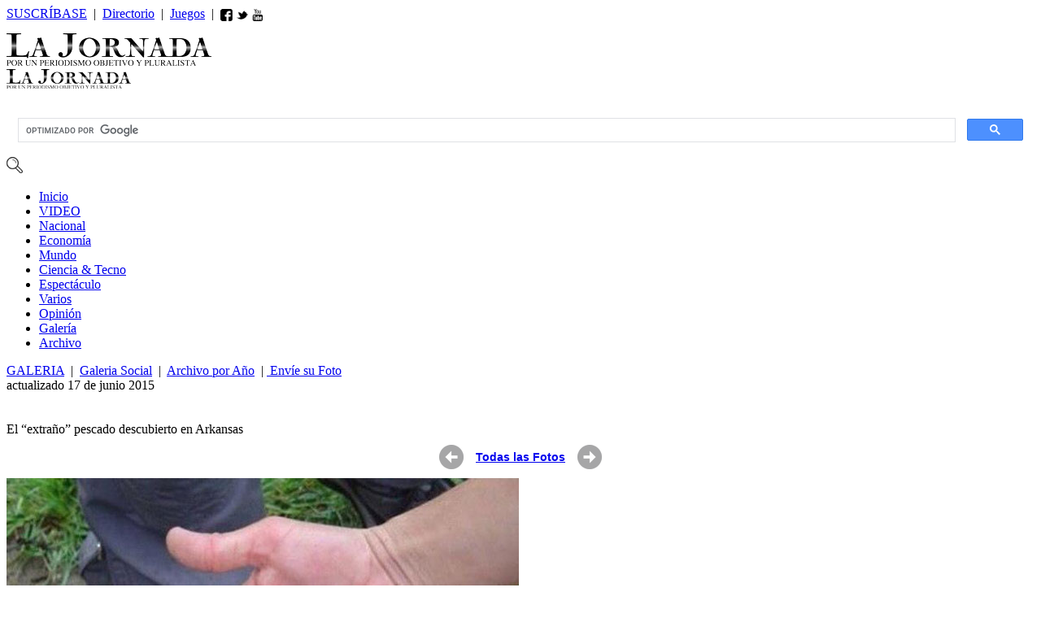

--- FILE ---
content_type: text/html; charset=UTF-8
request_url: https://www.lajornadanet.com/galeria/2015/junio/17-2.php
body_size: 4915
content:
<!doctype html>
<html lang="es-ES"><!-- InstanceBegin template="/Templates/Galerias.dwt.php" codeOutsideHTMLIsLocked="false" -->
<head>
<meta charset="utf-8">

<!-- viewport meta to reset iPhone inital scale -->
<meta name="viewport" content="width=device-width, initial-scale=1.0">
<!-- InstanceBeginEditable name="doctitle" -->
<title>El &ldquo;extra&ntilde;o&rdquo; pescado descubierto en Arkansas</title>
<!-- InstanceEndEditable -->
<link rel="shortcut icon" href="http://www.lajornadanet.com/icons/home.ico" />

<meta name="description" content="Directorio de web, paginas web de nicaragua, publicidad, amor, GSA, nicaragua, managua, el salvador, honduras, centroamerica, costa rica, panama, china, estados unidos, europa, chinandega, guatemala, diario, noticias, periodico, peri?dico, noticias, internacional, economia, econom?a, dinero, opinion, facebook, twitter, youtube, ultimas noticias, deportes, politica, managua, Managua, ultima hora, daily, newspaper, news, breaking news, urgente, tecnolog?a, tiempo, weather, buscador, magazine, revista, nosotras, Nosotras, journalism, clasificados, avisos, classified, ads, media, publicidad, arroba, arroba de oro, prensa, la prensa, nuevo, carros, sicoterapia, INFORMACION, periodico, papel, press, noticia, news,  international, world, national, nation, espa?a, spain, informaci?n general,  vuelos, hoteles, turismo, prensa, Vuelos baratos, viajes, turismo rural,  playas, hoteles, libros, dvd, camaras digitales, productos, abogados, lawyer, computadoras, pasajes, boletos, aviones, ielnic, corneroflove, dell, hp, newsweek, bisinessweek, la jornada, turismo, informacion, boletines, email, correo, turismo nicaragua, derecho canalero, canal interoceanico, gratis, diseno web, istmo, viajes"  />

<link rel="stylesheet" href="http://www.lajornadanet.com/diario/archivo/2015/css/base-interna.css">
<link rel="stylesheet" href="http://www.lajornadanet.com/diario/archivo/2015/css/menu-lj.css">
<link href="http://www.lajornadanet.com/diario/archivo/2015/css/barra-derecha.css" rel="stylesheet" type="text/css">
<link href="http://www.lajornadanet.com/diario/archivo/2015/css/estilo-interno.css" rel="stylesheet" type="text/css">
<link rel="stylesheet" href="http://www.lajornadanet.com/diario/archivo/2015/css/cores.css"> 
<link rel="stylesheet" href="http://www.lajornadanet.com/diario/archivo/2015/css/back-to-top/css/estilo-flecha-arriba.css">
<script src="http://www.lajornadanet.com/diario/archivo/2015/css/jquery-latest.min.js" type="text/javascript"></script>
<script src="http://www.lajornadanet.com/diario/archivo/2015/css/jquery.magnific-popup.js"></script>
<script src="http://www.lajornadanet.com/diario/archivo/2015/css/menu-script.js"></script>
<script src="http://www.lajornadanet.com/diario/archivo/2015/css/back-to-top/js/main.js"></script>


<style type="text/css">

#banner  { width:336px; height:600px; }
#hide { visibility: hidden;}
#Navegador-Galeria {font-family: Arial, Helvetica, sans-serif;font-size:14px;text-align:center; margin-top:10px;}
.flechas-izqu-dere {padding-left:15px;padding-right:15px;margin-bottom:-10px;opacity: 0.5;}
.flechas-izqu-dere:hover {opacity: 2;}

</style>
<!-- InstanceBeginEditable name="head" --><!-- InstanceEndEditable -->
</head>

<body>

<div id="pagewrap">
  
  
  <script type='text/javascript'>//<![CDATA[
$(window).load(function(){
$(document).scroll(function () {
    //stick nav to top of page
    var y = $(this).scrollTop();
    var navWrap = $('#navWrap').offset().top;
    if (y > navWrap) {
        $('nav').addClass('sticky');
    } else {
        $('nav').removeClass('sticky');
    }
});
});//]]> 

</script>
  
  
  <div id="header">
    <div id="FullTop"><?

// Obtenemos y traducimos el nombre del día

$dia=date("l");

if ($dia=="Monday") $dia="Lunes,";

if ($dia=="Tuesday") $dia="Martes,";

if ($dia=="Wednesday") $dia="Miércoles,";

if ($dia=="Thursday") $dia="Jueves,";

if ($dia=="Friday") $dia="Viernes,";

if ($dia=="Saturday") $dia="Sabado,";

if ($dia=="Sunday") $dia="Domingo";



// Obtenemos el número del día

$dia2=date("d");



// Obtenemos y traducimos el nombre del mes

$mes=date("F");

if ($mes=="January") $mes="Enero";

if ($mes=="February") $mes="Febrero";

if ($mes=="March") $mes="Marzo";

if ($mes=="April") $mes="Abril";

if ($mes=="May") $mes="Mayo";

if ($mes=="June") $mes="Junio";

if ($mes=="July") $mes="Julio";

if ($mes=="August") $mes="Agosto";

if ($mes=="September") $mes="Septiembre";

if ($mes=="October") $mes="Octubre";

if ($mes=="November") $mes="Noviembre";

if ($mes=="December") $mes="Diciembre";



// Obtenemos el año

$ano=date("Y");



// Imprimimos la fecha completa

echo "$dia $dia2 de $mes de $ano";

?>
     <div id="FullTop-right"><a href="http://bit.ly/Suscribase-LaJornada">SUSCRÍBASE</a>&nbsp;&nbsp;|&nbsp;&nbsp;<a href="http://www.lajornadanet.com/directorio/">Directorio</a>&nbsp;&nbsp;|&nbsp;&nbsp;<a href="http://juegos.lajornadanet.com/">Juegos</a>&nbsp;&nbsp;|&nbsp;&nbsp;<img src="http://www.lajornadanet.com/diario/archivo/2015/imagenes/redes-sociales.png" width="52" height="15" border="0" align="absmiddle" usemap="#Map">
<map name="Map">
  <area shape="rect" coords="1,-3,17,30" href="http://www.facebook.com/lajornadanet" target="_blank" title="Facebook de La Jornada">
<area shape="circle" coords="30,7,7" href="http://www.twitter.com/lajornadanet" target="_blank" title="Twitter de La Jornada">
<area shape="rect" coords="39,-21,60,24" href="http://www.youtube.com/lajornadanet" target="_blank" title="Youtube de La Jornada">
</map></div>
    </div>  
 
 
 
 
    <div id="logo-barra">
    <div class="logo-image"><a href="http://www.lajornadanet.com/" title="La Jornada"><img src="http://www.lajornadanet.com/diario/archivo/2014/imagenes/Logo-2014.png" border="0" class="logo-image" style="max-width:100%;height:auto;" /></a>
      <iframe src="http://www.lajornadanet.com/diario/archivo/2012/clima.html" name="I1" width="120" marginwidth="0" height="47" marginheight="0" scrolling="No" frameborder="0" class="clima" id="I3" tabindex="-1" target="_top"></iframe>
      <iframe src="http://www.lajornadanet.com/diario/archivo/2015/Cambio.html" name="I1" width="180" marginwidth="0" height="55" marginheight="0" scrolling="No" frameborder="0" class="cambio-dolar" id="I2" tabindex="-1" target="_top"></iframe>
      <div id="Search-right">
      
      <div id="test-popup" class="white-popup mfp-hide">
<img src="http://www.lajornadanet.com/diario/archivo/2014/imagenes/Logo-2014-pequeno.png" /><br />
<br />

<script>
  (function() {
    var cx = '007999284518560799173:-yu1sqavkyw';
    var gcse = document.createElement('script');
    gcse.type = 'text/javascript';
    gcse.async = true;
    gcse.src = (document.location.protocol == 'https:' ? 'https:' : 'http:') +
        '//www.google.com/cse/cse.js?cx=' + cx;
    var s = document.getElementsByTagName('script')[0];
    s.parentNode.insertBefore(gcse, s);
  })();
</script>
<gcse:search></gcse:search>
</div>

<a href="#test-popup" class="open-popup-link" title="Buscar"><img src="http://www.lajornadanet.com/diario/archivo/2015/imgs/buscar.png" border="0" /></a>
<script>
$('.open-popup-link').magnificPopup({
  type:'inline',
  midClick: true // Allow opening popup on middle mouse click. Always set it to true if you don't provide alternative source in href.
});
</script>

</div>
    </div>

  
  </div>
  
  

  
  

<div id='cssmenu'   >
<ul>
   <li><a href='http://www.lajornadanet.com/'><span>Inicio</span></a></li>
   <li><a href='http://video.lajornadanet.com/'><span>VIDEO</span></a></li>
   <li><a href='http://www.lajornadanet.com/diario/nacional/'><span>Nacional</span></a></li>
   <li><a href='http://www.lajornadanet.com/diario/economia/'><span>Econom&iacute;a</span></a></li>
   <li><a href='http://www.lajornadanet.com/diario/internacional/'><span>Mundo</span></a></li>
   <li><a href='http://www.lajornadanet.com/diario/ciencia-tecnologia/'><span>Ciencia & Tecno</span></a></li>
   <li><a href='http://www.lajornadanet.com/diario/espectaculo-entretenimiento/'><span>Espect&aacute;culo</span></a></li>
   <li><a href='http://www.lajornadanet.com/diario/varios/'><span>Varios</span></a></li>
   <li><a href='http://www.lajornadanet.com/diario/opinion/'><span>Opin</span>i&oacute;<span>n</span></a></li>
   <li><a href='http://galeria.lajornadanet.com/'><span>Galer&iacute;a</span></a></li>
   <li class='last'><a href='http://www.lajornadanet.com/diario/archivo/'><span>Archivo</span></a></li>
</ul>
</div>
  
  
  
  
  
  </div>
  <div id="navWrap">
    <nav>
  <div id="banner-mobile" align="center"></div>






 

</nav>

</div>



<script>
  (function(i,s,o,g,r,a,m){i['GoogleAnalyticsObject']=r;i[r]=i[r]||function(){
  (i[r].q=i[r].q||[]).push(arguments)},i[r].l=1*new Date();a=s.createElement(o),
  m=s.getElementsByTagName(o)[0];a.async=1;a.src=g;m.parentNode.insertBefore(a,m)
  })(window,document,'script','//www.google-analytics.com/analytics.js','ga');

  ga('create', 'UA-2752049-1', 'auto');
  ga('send', 'pageview');

</script>






<script type="text/javascript">
    var headID = document.getElementsByTagName("head")[0];
    var newScript = document.createElement('script');
    newScript.type = 'text/javascript';
    newScript.async = true;
    newScript.src = '//www.storeya.com/externalscript/couponpop/712B82B9?';
    headID.appendChild(newScript);
</script>


<script>(function(d, s, id) {
  var js, fjs = d.getElementsByTagName(s)[0];
  if (d.getElementById(id)) return;
  js = d.createElement(s); js.id = id;
  js.src = "//connect.facebook.net/es_LA/sdk.js#xfbml=1&appId=284400475021613&version=v2.0";
  fjs.parentNode.insertBefore(js, fjs);
}(document, 'script', 'facebook-jssdk'));</script>

<script type="text/javascript" src="//s7.addthis.com/js/300/addthis_widget.js#pubid=lajornada" async="async"></script>



<script src='http://www5.smartadserver.com/config.js?nwid=1894' type="text/javascript"></script>
<script type="text/javascript">
    sas.setup({ domain: 'http://www5.smartadserver.com'});
</script>

<script type="text/javascript">
	sas.call("std", {
		siteId:		135477,	// 
		pageId:		750873,	// Page : NativeWay_LaJornadaNet/lajornadanet
		formatId: 	46135,	// Format : Native Video Outstream 1x1
		target:		''	// Targeting
	});
</script>
<noscript>
	<a href="http://www5.smartadserver.com/ac?jump=1&nwid=1894&siteid=135477&pgname=lajornadanet&fmtid=46135&visit=m&tmstp=[timestamp]&out=nonrich" target="_blank">                
		<img src="http://www5.smartadserver.com/ac?out=nonrich&nwid=1894&siteid=135477&pgname=lajornadanet&fmtid=46135&visit=m&tmstp=[timestamp]" border="0" alt="" /></a>
</noscript><!-- InstanceBeginEditable name="Contenido" -->
<div id="content">
  <div id="Navegador">
    <span class="seccion"><a href="http://galeria.lajornadanet.com">GALERIA</a>&nbsp;&nbsp;|&nbsp;&nbsp;<a href="http://galeria.lajornadanet.com/Galeria-Social/">Galeria Social</a>&nbsp;&nbsp;|&nbsp;&nbsp;<a href="http://galeria.lajornadanet.com/archivo">Archivo por Año</a>&nbsp;&nbsp;|&nbsp;<a href="http://galeria.lajornadanet.com/envie-foto">&nbsp;Envíe su Foto</a></span>    <br>
    <span class="actualizado"> actualizado 17 de junio 2015</span></div>
  <div id="Parrafo">
    <div class="fb-like" data-href=http%3A%2F%2Fwww.lajornadanet.com%2Fgaleria%2F2015%2Fjunio%2F17-2.php data-layout="button_count" data-action="recommend" data-show-faces="false" data-share="false"></div>
    <br>
    <br>
    <div class="Titular">El &ldquo;extra&ntilde;o&rdquo; pescado descubierto en Arkansas</div>
    <div id="Navegador-Galeria"><a href="18.php"><img src="../imgs/flecha-izquierda.png" width="30" height="30" class="flechas-izqu-dere" title="Anterior" /></a><a href="http://galeria.lajornadanet.com"><strong>Todas las Fotos</strong></a><a href="17.php"><img src="../imgs/flecha-derecha.png" width="30" height="30" class="flechas-izqu-dere" title="Siguiente" /></a></div>
    <br>
    <div class="addthis_sharing_toolbox"></div>
    <img src="17-2.jpg"  style="max-width:100%;height:auto;"><br>
    Foto <br>
    <br>
    <div class="fb-like" data-href=http%3A%2F%2Fwww.lajornadanet.com%2Fgaleria%2F2015%2Fjunio%2F17-2.php data-layout="button_count" data-action="recommend" data-show-faces="false" data-share="false"></div>
    <br>
    <br>
    <span class="comentarios-recomendacion"><strong>NOTA DEL EDITOR:</strong> El diario La Jornada insta a los lectores a dejar sus comentarios al respecto del tema que se aborda en esta p&aacute;gina, siempre guardando un margen de respeto a los dem&aacute;s. Tambi&eacute;n promovemos reportar las notas que no sigan las normas de conducta establecidas. Donde est&aacute; el comentario, clic en Flag si siente que se le irrespet&oacute; y nuestro equipo har&aacute; todo lo necesario para corregirlo.</span><br>
    <br>
    <div id="disqus_thread"></div>
    <script type="text/javascript">
        /* * * CONFIGURATION VARIABLES: EDIT BEFORE PASTING INTO YOUR WEBPAGE * * */
        var disqus_shortname = 'galeria-lajornada'; // required: replace example with your forum shortname

        /* * * DON'T EDIT BELOW THIS LINE * * */
        (function() {
            var dsq = document.createElement('script'); dsq.type = 'text/javascript'; dsq.async = true;
            dsq.src = '//' + disqus_shortname + '.disqus.com/embed.js';
            (document.getElementsByTagName('head')[0] || document.getElementsByTagName('body')[0]).appendChild(dsq);
        })();
    </script>
    <noscript>Please enable JavaScript to view the <a href="http://disqus.com/?ref_noscript">comments powered by Disqus.</a></noscript>
    
    <link href="http://www.lajornadanet.com/diario/archivo/2015/css/columnas-portada.css" rel="stylesheet" type="text/css">
<br><br>
   <strong>Videos Sugeridos</strong>


  </div>
</div>
<!-- InstanceEndEditable -->

<div id="sidebar">
    <div id="cuadro">

<div id="publicidad" align="center">PUBLICIDAD<br />

</div>    </div>

      <div id="cuadro2" align="center">
         
      

    
    </div>
    
    
      <div id="cuadro13" align="left">
         
   


<strong>
M&aacute;s Titulares</strong>
<hr size="1" />

	